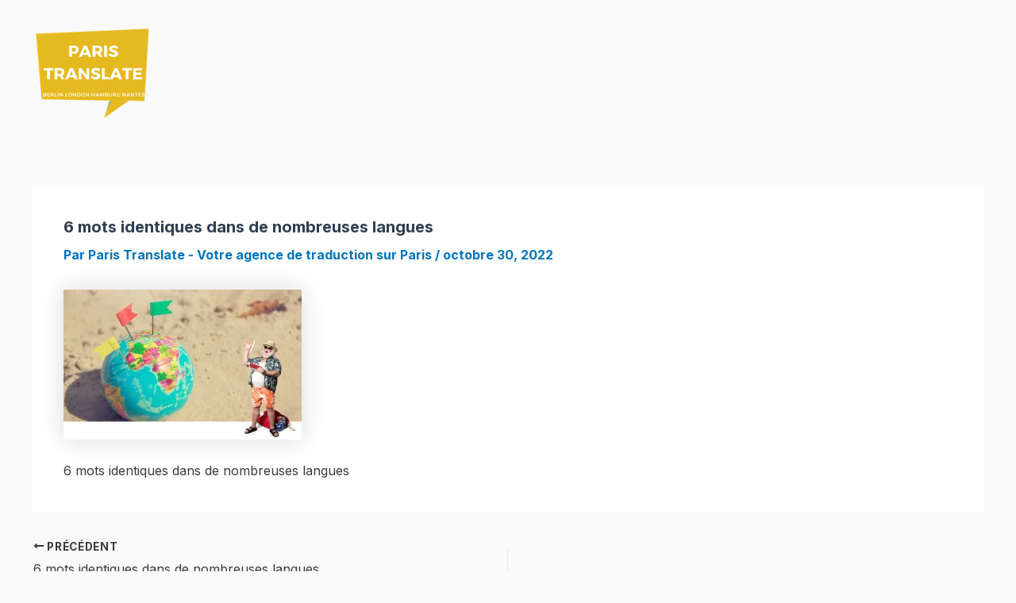

--- FILE ---
content_type: text/html; charset=utf-8
request_url: https://www.google.com/recaptcha/api2/aframe
body_size: 266
content:
<!DOCTYPE HTML><html><head><meta http-equiv="content-type" content="text/html; charset=UTF-8"></head><body><script nonce="tGsfYJaoG59pfQjDF_I0KA">/** Anti-fraud and anti-abuse applications only. See google.com/recaptcha */ try{var clients={'sodar':'https://pagead2.googlesyndication.com/pagead/sodar?'};window.addEventListener("message",function(a){try{if(a.source===window.parent){var b=JSON.parse(a.data);var c=clients[b['id']];if(c){var d=document.createElement('img');d.src=c+b['params']+'&rc='+(localStorage.getItem("rc::a")?sessionStorage.getItem("rc::b"):"");window.document.body.appendChild(d);sessionStorage.setItem("rc::e",parseInt(sessionStorage.getItem("rc::e")||0)+1);localStorage.setItem("rc::h",'1769945098479');}}}catch(b){}});window.parent.postMessage("_grecaptcha_ready", "*");}catch(b){}</script></body></html>